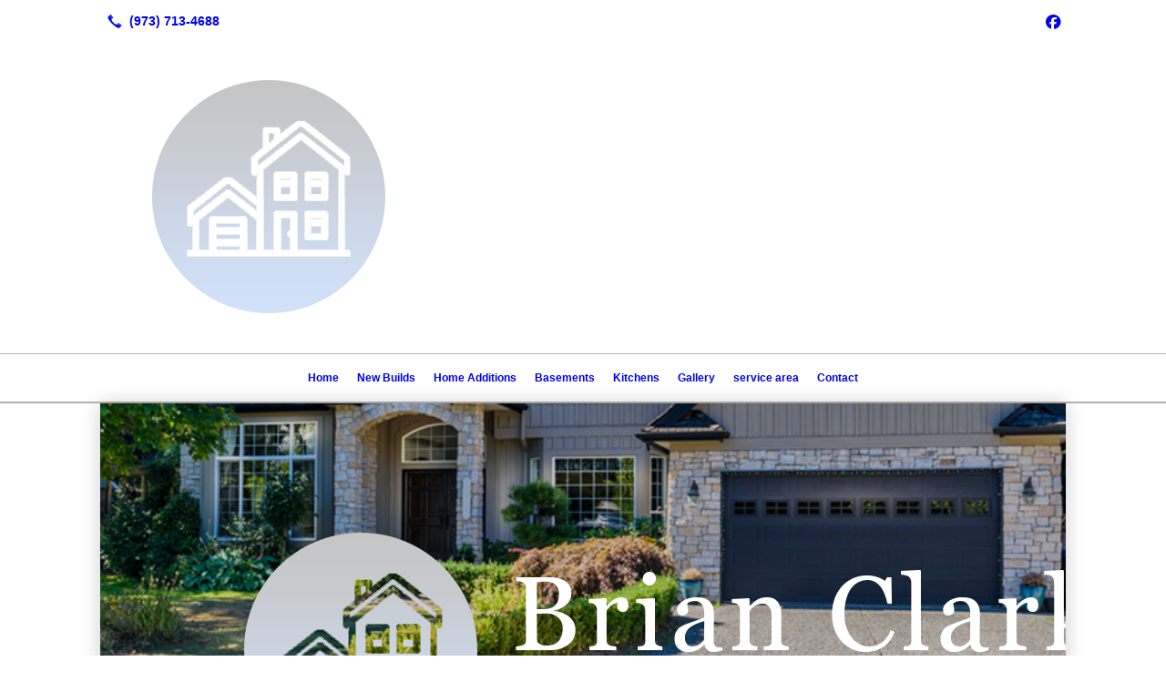

--- FILE ---
content_type: text/html; charset=UTF-8
request_url: https://brianclarkcarpentry.com/
body_size: 6723
content:
<!DOCTYPE html>
<!DOCTYPE html PUBLIC "-//W3C//DTD HTML 4.01 Transitional//EN" "http://www.w3.org/TR/html4/loose.dtd">

<html lang="en" class="theme_bg ny_theme luna_theme unknown-os" ng-app="themeApp" >
<head>
	<meta http-equiv="Content-Type" content="text/html; charset=utf-8">
    <meta http-equiv="X-UA-Compatible" content="IE=Edge">
    <meta name="viewport" content="width=device-width, initial-scale=1.0, minimal-ui" />
    <title>Home Remodeling & Home Building | Sparta & Parsippany-Troy Hills, NJ | Brian Clark Custom Carpentry</title>

    <!-- preconnecting / preloading -->
    <link rel="preconnect" as="style" id="jquery-ui-css-preload" href="//ajax.googleapis.com/ajax/libs/jqueryui/1.11.2/themes/smoothness/jquery-ui.min.css?ver=248_11" crossorigin/>
    <!-- end of preconnecting / preloading -->

    <!-- links to styles -->
    <link rel="stylesheet" id="jquery-ui-css"  href="//ajax.googleapis.com/ajax/libs/jqueryui/1.11.2/themes/smoothness/jquery-ui.min.css?ver=248_11" type="text/css" media="all" />


    <!-- from beacon-easton theme definition front_actions() -->
    <link rel="preconnect" id="Source-Sans-Pro-css-preconnect" href="https://fonts.googleapis.com/css?family=Source+Sans+Pro%3A400%2C700&#038;ver=248_11" />
<link rel="stylesheet" id="Source-Sans-Pro-css" href="https://fonts.googleapis.com/css?family=Source+Sans+Pro%3A400%2C700&#038;ver=248_11" type="text/css" media="all"/>
<link rel="stylesheet" id="theme-css" href="https://brianclarkcarpentry.com/cms_websites/css/dist/beacon-theme_new-york/theme.css?ver=1" type="text/css" media="all and (min-width:0px)"/>
<link rel="stylesheet" id="customize-css" href="https://brianclarkcarpentry.com/cms_websites/cms_theme_custom_css.php?ver=248_11" type="text/css" media="all"/>
<!-- from _the_list -->

    <!-- general links to JS for all themes-->
    <!-- <script type="text/javascript" src="https://code.jquery.com/jquery-1.12.4.min.js"></script> -->
    <!-- <script type="text/javascript" src="https://code.jquery.com/jquery-migrate-1.4.1.min.js"></script> -->
    <!-- <script type="text/javascript" src="https://tsm-js.s3.amazonaws.com/jquery.validate.js?ver=248_11"></script> -->
    <!-- <script type="text/javascript" src="https://ajax.googleapis.com/ajax/libs/jqueryui/1.11.2/jquery-ui.min.js?ver=248_11"></script> -->
    <!-- from current/wp-content/themes/tsm-theme-1/plugins/_the_list/_the_list.php -->
    <!-- <script type="text/javascript" src="https://tsm-js.s3.amazonaws.com/jquery.sonar.min.js?ver=248_11"></script> -->
    <!-- <script type="text/javascript" src="https://brianclarkcarpentry.com/wp-content/themes/beacon-easton/js/nwmatcher.js"></script> -->
    <!-- <script type="text/javascript" src="https://brianclarkcarpentry.com/wp-content/themes/beacon-easton/js/modernizr-custom-11917.js"></script> -->

    <script type="text/javascript" src="https://brianclarkcarpentry.com/cms_websites/js/dist/shared/external/scripts.min.js"></script>

<script type="text/javascript" src="https://brianclarkcarpentry.com/cms_websites/tools/AdminBarAnalytics/js/external-tracking.min.js"></script>
<link rel="shortcut icon" sizes="16x16 32x32 64x64" href="/files/2022/02/house_-_2022-02-14T180934.764.png?w=196&h=196&zc=0">
<meta name="google-site-verification" content="LTR2yxFLeVZG0B09XL6T6fJtg71H1iarGPn-jv0U-nk"/>
<meta property="og:image" content="/files/2022/02/shutterstock_708085189_1644880949_e15503a057387e4fd6f3c2df5abeb90b46_1.jpg"/>
<meta property="og:image" content="/files/2022/02/abstract-of-new-home-construct-11945165_1.jpg"/>
<meta property="og:image" content="/files/shutterstock/2022/02/shutterstock_124870597_1644880868_e1f31cd5115b1988070da2d8cf39a7d2c9.jpg"/>
<meta property="og:image" content="/files/2022/02/basement-in-luxury-home-with-b-18131438_1.jpg"/>
<meta property="og:image" content="/files/2022/02/Kitchen-in-luxury-home-with-wh-16568375_1.jpg"/>
<meta property="og:image" content="/files/2022/02/bigstock-Kitchen-Island-With-Cushioned--401648630_(26).jpg"/>
<meta property="og:image" content="/files/2022/02/number-one_(6).png"/>
<meta property="og:image" content="/files/2022/02/number-2_(9).png"/>
<meta property="og:image" content="/files/2022/02/number-3_(8).png"/>
<meta property="og:image" content="/files/2022/02/number-four_(3).png"/>
<meta property="og:title" content="Home Remodeling & Home Building | Sparta & Parsippany-Troy Hills, NJ | Brian Clark Custom Carpentry"/>
<meta property="og:site_name" content="Brian Clark Custom Carpentry"/>
<meta property="og:type" content="website"/>
<meta property="og:url" content="https://brianclarkcarpentry.com"/>
<meta property="og:description" content="Brian Clark Custom Carpentry is a carpentry company in Sparta, NJ that specializes in cabinet installation & basement finishing. Call (973) 713-4688 today!"/>
<meta name="description" itemprop="description" content="Brian Clark Custom Carpentry is a carpentry company in Sparta, NJ that specializes in cabinet installation & basement finishing. Call (973) 713-4688 today!" />
<link rel="canonical" href="https://brianclarkcarpentry.com" />
<link rel="stylesheet" id="custom-css-css" href="https://brianclarkcarpentry.com/cms_websites/cms_custom_css.php?ver=248_11" type="text/css" media="all"/>

<script type="text/javascript">
//<![CDATA[
    var b2b = {
        'isTestingUser' : 0,
        'tag':'248_11',
        'theme': 'beacon-theme_new-york',
        'blog_id': '',
        'website_id': 53829,
        'CID':'', // later
        'gaId':'UA-173954591-82',
        'page_type': '',
        'isPage': '',
        'post_id': '581415',
        'home_url':'https://brianclarkcarpentry.com',
        'admin_url':'',
        'plugins_url':'',
        'basename':'index.php',
        'isMobile':0,
        'isTablet':0,
        'isFrontPage': 1,
        'isPost':0,
        'isSuperAdmin':0,
        'isBeacon':1,
        'isB2Badmin':0,
        'hasStore':0,
        'primary_menu': 0 ,
        'qstr':[],
        'containerClasses':{},
        'post_password_required':0,
        'onFly':0
    };
//]]>
</script>
    <script type="text/javascript">
				window.b2b = window.b2b || {};
				window.b2b.GA = {"accounts":["UA-173954591-82","UA-26792682-1"]};
		</script>
<script type="text/javascript">
    var analyticsFileTypes = [''];
    var analyticsSnippet = 'enabled';
</script>

<script type="text/javascript">
    var _gaq = _gaq || [];
    _gaq.push(['_setAccount', 'UA-173954591-82']);
    _gaq.push(['_addDevId', 'i9k95']); // Google Analyticator App ID with Google
    _gaq.push(['_setCampaignCookieTimeout', 0]);

    _gaq.push(['_trackPageview']);

    _gaq.push(['_setAccount', 'UA-26792682-1']);
_gaq.push(['_setCampaignCookieTimeout', 0]);
_gaq.push(['_trackPageview']);

    (function() {
        var ga = document.createElement('script'); ga.type = 'text/javascript'; ga.async = true;
        ga.src = ('https:' == document.location.protocol ? 'https://ssl' : 'http://www') + '.google-analytics.com/ga.js';
        var s = document.getElementsByTagName('script')[0]; s.parentNode.insertBefore(ga, s);
    })();
</script>

        <!-- Master Google tag (gtag.js) -->
            <script async src="https://www.googletagmanager.com/gtag/js?id=G-PF8RFHR03F"></script>
            <script>
            window.dataLayer = window.dataLayer || [];
            function gtag(){dataLayer.push(arguments);}
            gtag('js', new Date());
            gtag('config', 'G-PF8RFHR03F');
        </script>


            <!-- Ga4 Script-->
            <!-- Elapsed Time: 0.0023231506347656s -->
            <script async src="https://www.googletagmanager.com/gtag/js?id=G-K85F51S832"></script>
            <script> window.dataLayer = window.dataLayer || []; function gtag(){dataLayer.push(arguments);} gtag('js', new Date()); gtag('config', 'G-K85F51S832'); </script>


        <!-- Custom CTC & CTD events -->
        <script>
            document.addEventListener('DOMContentLoaded', function () {
                document.querySelectorAll("a[href^='tel']").forEach(function(el){
                    el.addEventListener('click', function (event) {
                        gtag('event', 'call_click');
                    });
                });
                document.querySelectorAll("a[href^='https://maps.google.com/maps']").forEach(function(el){
                    el.addEventListener('click', function (event) {
                        gtag('event', 'directions_click');
                    });
                });
            }, false);
        </script>
<script type='application/ld+json'> 
{
  "@context": "http://www.schema.org",
  "@type": "HomeAndConstructionBusiness",
  "name": "BRIAN CLARK CUSTOM CARPENTRY",
  "url": "https://brianclarkcarpentry.com/",
  "logo": "https://brianclarkcarpentry.com/files/2022/02/logo.png",
  "description": "Brian Clark Custom Carpentry is a carpentry company in Sparta, NJ that specializes in cabinet installation & basement finishing. Call (973) 713-4688 today!",
  "address": {
    "@type": "PostalAddress",
    "addressLocality": "Sparta",
    "addressRegion": "NJ",
    "postalCode": "07871",
    "addressCountry": "united states "
  },
  "hasMap": "https://www.google.com/maps/place/Brian+Clark+Custom+Carpentry/@40.9202969,-74.6449939,15z/data=!4m5!3m4!1s0x0:0xa95f0dc1f017326a!8m2!3d40.9202969!4d-74.6449939",
  "openingHours": "Mo, Tu, We, Th, Fr 07:00-19:00",
  "contactPoint": {
    "@type": "ContactPoint",
    "telephone": "(973) 713-4688"
  }
}
 </script>
</head>
<body class=" home page page-id-581415 page-template-default ve-iframe beacon r2 unknown">

<div class="mobile-wrapper">
    <div id="wrapper" class="beacon_wrapper single-hdr Georgia">
<div class="mobile_share_wrap modal_wrap">
    <div class="modal_content share_icons">
        <h3 class="modal_title">Follow Us <a href="#" class="modal_close close-share">x</a></h3>
        <div class="share_icons_list_wrap modal_list_wrap">
            <div class="share_icons_list modal_list">
<a href='tel:+1-973-713-4688' class='phone' data-icon='A' title='(973) 713-4688'></a>
<ul class="social-media-links"><li class="facebook"><a href="http://www.facebook.com/pages/category/Carpenter/Brian-Clark-Custom-Carpentry-1393756687508920/" title="Facebook" target="_blank" ></a></li></ul>            </div>
        </div>
    </div>
</div>
<div id="the_header" class="header">
    <div class="ss_container header_share_wrap inline-list">
        <div class="share_icons-wrap share_icons">
            <div class="share_icons_list">
<a href='tel:+1-973-713-4688' class='phone' data-icon='A' title='(973) 713-4688'></a>
<ul class="social-media-links"><li class="facebook"><a href="http://www.facebook.com/pages/category/Carpenter/Brian-Clark-Custom-Carpentry-1393756687508920/" title="Facebook" target="_blank" ></a></li></ul>            </div>
        </div>
    </div>

    <div class="mobile-triggers">
        <a href="#" class="trigger menu-trigger"><span>a</span></a>
                <a href="#" class="trigger share-trigger"><span>!</span></a>
            </div>
    <div class="header_logo_wrap">

<div id='_the_logo' class='_is_plugin header-logo' slug='_the_logo' data-extra-args='{"section":"header"}'>
<h2 class='logo logo-v2'>
<div data-numslots="1" class="logo-variation logo-variation-header"><div  class="logo-slot pct100 slot_0 slot-type-image align-center"><a class="ve_no_url" href="https://brianclarkcarpentry.com" title="Brian Clark Custom Carpentry" rel="home"><img  src="/files/2022/02/logo.png" /></a></div></div><div data-numslots="1" class="logo-variation logo-variation-mobile"><div  class="logo-slot pct100 slot_0 slot-type-image align-center"><a class="ve_no_url" href="https://brianclarkcarpentry.com" title="Brian Clark Custom Carpentry" rel="home"><img  src="/files/2022/02/logo.png" /></a></div></div>
</h2></div>    </div>
</div><!-- closed id="the_header" -->

        <div id="access" class="original_access">
        <div class="menu align-center">
            <ul id="menu-primary-menu" rel="dennis" class="sf-menu sf-menu_bg"><li class=" menu-item menu-item-643527 menu-item-object-page menu-item-type- current-menu-item current_page_item page_item page-item-581415" id="menu-item-643527"><a href="https://brianclarkcarpentry.com/">Home</a></li><li class=" menu-item menu-item-643543 menu-item-object-page menu-item-type-post_type " id="menu-item-643543"><a href="https://brianclarkcarpentry.com/new-builds/">New Builds</a></li><li class=" menu-item menu-item-643544 menu-item-object-page menu-item-type-post_type " id="menu-item-643544"><a href="https://brianclarkcarpentry.com/home-additions/">Home Additions</a></li><li class=" menu-item menu-item-643545 menu-item-object-page menu-item-type-post_type " id="menu-item-643545"><a href="https://brianclarkcarpentry.com/basements/">Basements</a></li><li class=" menu-item menu-item-643546 menu-item-object-page menu-item-type-post_type " id="menu-item-643546"><a href="https://brianclarkcarpentry.com/kitchens/">Kitchens</a></li><li class=" menu-item menu-item-931016 menu-item-object-page menu-item-type-post_type " id="menu-item-931016"><a href="https://brianclarkcarpentry.com/gallery/">Gallery</a></li><li class=" menu-item menu-item-963796 menu-item-object-page menu-item-type-post_type " id="menu-item-963796"><a href="https://brianclarkcarpentry.com/service-area/">service area</a></li><li class=" menu-item menu-item-643547 menu-item-object-page menu-item-type-post_type " id="menu-item-643547"><a href="https://brianclarkcarpentry.com/contact/">Contact</a></li></ul>
        </div>        </div>

<div class="container-wrap">
    <div id="container" class=" single-feat Georgia">

<div class="mobile-abovepost "><ul class="phones"><li class="primary tsi-phone "><a href="tel:(973) 713-4688" data-icon="A" title="(973) 713-4688"><span><b></b> (973) 713-4688</span></a></li></ul><ul class="addresses"><li class="primary tsi-address "><a href="https://maps.google.com/maps?daddr=, Sparta, NJ 07871" data-icon="M" title="https://maps.google.com/maps?daddr=, Sparta, NJ 07871" target="_blank">Directions</a></li></ul></div>
<div class='full_width_content section_content content_bg wrp_color_bg'><div class='section w1060'><!-- Start block beacon_article_3 -->
<!-- article_3 new RENDER -->
<div id='article-a3-1' class='list_block type_article a3 column_amt_1 img-widescreen_16_9 large not_well tsidesign_dl'>
<div class='item_1 the_list_item center hero yes_image yes_heads yes_link no_desc ' data-image-src='shutterstock' style="background-image:url('/files/2022/02/shutterstock_708085189_1644880949_e15503a057387e4fd6f3c2df5abeb90b46_1.jpg?&a=t');"><div class='the_list_B Bb' ></div><div class='the_list_wrap'>
                        <div class='the_list_text'>
<div class='the_list_item_heads'>
<H1 class='the_list_item_headline hds_color'><a href='/contact/' target='_self'><img src="/files/2022/02/logo.png" class="dl_logo"><br/>We Take Home Building to a New Level</a></H1>
<h3 class='the_list_item_subheadline hds_color'>Set up remodeling service in Sparta or Parsippany-Troy Hills, NJ today</h3></div>
<div class='the_list_item_action'><a href='/contact/' target='_self' class='accent_color_bg accent_txt_color'>Contact Us Today</a></div>
</div>
<div class='banner_bkg'></div><div class='banner_bkg'></div>
</div></div>
</div>
<!-- end of article_3 new RENDER --><!-- End block --><!-- Start block beacon_article_2 -->
<!-- article_2 new RENDER -->
 <div id='section_2' class='list_block type_article a2 column_amt_1 square_1_1 large not_well tsidesign_content'>

<div class='item_1 the_list_item center not_hero no_image yes_heads yes_desc'>
                    <div class='the_list_wrap'>
<div class='the_list_item_heads'>
<h3 class='the_list_item_headline hds_color'>Transform Your Home From Top to Bottom</h3>
<h3 class='the_list_item_subheadline hds_color'>Arrange for home building service in Sparta, NJ</h3></div>
<div class='the_list_item_desc txt_color'><p>Your perfect home is within reach. Brian Clark Custom Carpentry provides top-of-the-line home remodeling and <a href="/new-builds/">home building services</a> in Sparta and Parsippany-Troy Hills, NJ. If we remodel your home, we&#39;ll transform it into a beautiful space that you can be proud of by replacing outdated flooring, <a href="/home-additions/">expanding your rooms</a> or installing brand-new cabinets. <br><br>For home building jobs, the sky&#39;s the limit. If you can dream it, we can build it. Plan your project with us today.</p></div>

</div></div></div>
<!-- end of article_2 new RENDER --><!-- End block --><!-- Start block beacon_article_3 -->
<!-- article_3 new RENDER -->
<div id='article-a3-2' class='list_block type_article a3 column_amt_1 img-widescreen_16_9 large not_well tsidesign_photofeature11'>
<div class='item_1 the_list_item center hero yes_image yes_heads yes_link no_desc '  style="background-image:url('/files/2022/02/abstract-of-new-home-construct-11945165_1.jpg?&a=t');"><div class='the_list_B Bb' ></div><div class='the_list_wrap'>
                        <div class='the_list_text'>
<div class='the_list_item_heads'>
<h3 class='the_list_item_headline hds_color'><a href='/new-builds/' target='_self'>New Builds</a></h3>
<h3 class='the_list_item_subheadline hds_color'>Trust our skilled home builders with your unique vision.</h3></div>
<div class='the_list_item_action'><a href='/new-builds/' target='_self' class='accent_color_bg accent_txt_color'>Learn More</a></div>
</div>
<div class='banner_bkg'></div><div class='banner_bkg'></div>
</div></div>
<div class='item_2 the_list_item center hero yes_image yes_heads yes_link no_desc ' data-image-src='shutterstock' style="background-image:url('/files/shutterstock/2022/02/shutterstock_124870597_1644880868_e1f31cd5115b1988070da2d8cf39a7d2c9.jpg?&a=t');"><div class='the_list_B Bb' ></div><div class='the_list_wrap'>
                        <div class='the_list_text'>
<div class='the_list_item_heads'>
<h3 class='the_list_item_headline hds_color'><a href='/home-additions/' target='_self'>Home Additions</a></h3>
<h3 class='the_list_item_subheadline hds_color'>Make your home spacious with a new room addition.</h3></div>
<div class='the_list_item_action'><a href='/home-additions/' target='_self' class='accent_color_bg accent_txt_color'>Learn More</a></div>
</div>
<div class='banner_bkg'></div><div class='banner_bkg'></div>
</div></div>
<div class='item_3 the_list_item center hero yes_image yes_heads yes_link no_desc '  style="background-image:url('/files/2022/02/basement-in-luxury-home-with-b-18131438_1.jpg?&a=t');"><div class='the_list_B Bb' ></div><div class='the_list_wrap'>
                        <div class='the_list_text'>
<div class='the_list_item_heads'>
<h3 class='the_list_item_headline hds_color'><a href='/basements/' target='_self'>Basements</a></h3>
<h3 class='the_list_item_subheadline hds_color'>Let our team handle your basement remodeling job from start to finish.</h3></div>
<div class='the_list_item_action'><a href='/basements/' target='_self' class='accent_color_bg accent_txt_color'>Learn More</a></div>
</div>
<div class='banner_bkg'></div><div class='banner_bkg'></div>
</div></div>
<div class='item_4 the_list_item center hero yes_image yes_heads yes_link no_desc '  style="background-image:url('/files/2022/02/Kitchen-in-luxury-home-with-wh-16568375_1.jpg?&a=t');"><div class='the_list_B Bb' ></div><div class='the_list_wrap'>
                        <div class='the_list_text'>
<div class='the_list_item_heads'>
<h3 class='the_list_item_headline hds_color'><a href='/kitchens/' target='_self'>Kitchens</a></h3>
<h3 class='the_list_item_subheadline hds_color'>Our kitchen remodeling experts will make over your kitchen.</h3></div>
<div class='the_list_item_action'><a href='/kitchens/' target='_self' class='accent_color_bg accent_txt_color'>Learn More</a></div>
</div>
<div class='banner_bkg'></div><div class='banner_bkg'></div>
</div></div>
</div>
<!-- end of article_3 new RENDER --><!-- End block --><!-- Start block beacon_article_2 -->
<!-- article_2 new RENDER -->
 <div id='section_4' class='list_block type_article a2 column_amt_1 img-widescreen_16_9 large not_well tsidesign_content'>

<div class='item_1 the_list_item center not_hero no_image yes_heads yes_desc'>
                    <div class='the_list_wrap'>
<div class='the_list_item_heads'>
<h3 class='the_list_item_headline hds_color'>Customize your home with modern features</h3></div>
<div class='the_list_item_desc txt_color'><p>You deserve to live in a home that speaks to your personal style. When you work with our team, you&#39;ll feel confident knowing that we value your satisfaction. We&#39;ll go above and beyond to bring your ideas to life.</p></div>

</div></div></div>
<!-- end of article_2 new RENDER --><!-- End block --><!-- Start block beacon_article_3 -->
<!-- article_3 new RENDER -->
<div id='article-a3-3' class='list_block type_article a3 column_amt_1 img-widescreen_16_9 large not_well tsidesign_dl'>
<div class='item_1 the_list_item center hero yes_image yes_heads yes_link no_desc '  style="background-image:url('/files/2022/02/bigstock-Kitchen-Island-With-Cushioned--401648630_(26).jpg?&a=t');"><div class='the_list_B Bb' ></div><div class='the_list_wrap'>
                        <div class='the_list_text'>
<div class='the_list_item_heads'>
<h3 class='the_list_item_headline hds_color'><a href='/contact/' target='_self'>Give Your Home a Face-Lift</a></h3>
<h3 class='the_list_item_subheadline hds_color'>Work with the home remodeling experts in Sparta & Parsippany-Troy Hills, NJ</h3></div>
<div class='the_list_item_action'><a href='/contact/' target='_self' class='accent_color_bg accent_txt_color'>Contact Us Today</a></div>
</div>
<div class='banner_bkg'></div><div class='banner_bkg'></div>
</div></div>
</div>
<!-- end of article_3 new RENDER --><!-- End block --><!-- Start block beacon_article -->
<!-- article new RENDER -->
<div id='section_6' class='list_block type_article a1 column_amt_2 square_1_1 medium not_well tsidesign_banner'>

<div class='item_1 the_list_item center not_hero no_image yes_heads no_desc' lang='en'>
                    <div class='the_list_wrap'>
<div class='the_list_item_heads'>
<h3 class='the_list_item_headline hds_color'>Increase the Value of Your Home With a Room Addition</h3>
<h3 class='the_list_item_subheadline hds_color'>Get the space you need to do the things you love</h3></div>

</div></div>
<div class='item_2 the_list_item center not_hero no_image no_heads no_desc' lang='en'>
                    <div class='the_list_wrap'>
<div class='the_list_item_heads'></div>
<div class='the_list_item_action'><a href='/contact/' target='_self' class='accent_color_bg accent_txt_color'>Contact Us Today</a></div>
</div></div>
</div>
<!-- end of article new RENDER --><!-- End block --><!-- Start block beacon_sec_start_b -->
<!-- sec_start new RENDER -->
        <div  id='sec_7' class='type_section   cover_fixed yPara'><div class='tsXa' style='opacity:0.1; background-image:url("");' data-jarallax data-speed='0.2' data-img-size='cover' data-img-position='50% 50%'></div><div class='tsXb' style='background-color: #283655;'></div>
<!-- end of sec_start new RENDER --><!-- End block --><!-- Start block beacon_article_2 -->
<!-- article_2 new RENDER -->
 <div id='section_8' class='list_block type_article a2 column_amt_1 square_1_1 large not_well tsidesign_content1'>

<div class='item_1 the_list_item center not_hero no_image yes_heads yes_desc'>
                    <div class='the_list_wrap'>
<div class='the_list_item_heads'>
<h3 class='the_list_item_headline hds_color'>Partner with dependable builders</h3></div>
<div class='the_list_item_desc txt_color'><p>Work with the reputable home building experts in Sparta and Parsippany-Troy Hills, NJ. We&#39;re a top-rated company in the area because we:</p></div>

</div></div></div>
<!-- end of article_2 new RENDER --><!-- End block --><!-- Start block beacon_article_2 -->
<!-- article_2 new RENDER -->
 <div id='section_9' class='list_block type_article a2 column_amt_4 square_1_1 small xsmall not_well tsidesign_iconfeature2'>

<div class='item_1 the_list_item center not_hero yes_image yes_heads no_desc'>
                    <div class='the_list_wrap'>
<div class='the_list_item_image'><a  data-title="Are fully licensed and insured"><img alt="Are fully licensed and insured"  data-src='' data-lazy-load-img-src='/files/2022/02/number-one_(6).png?w=316&h=316&a=t' border='0' class='item_image beacon-lazy-load' src='https://brianclarkcarpentry.com/cms_websites/img/lazy-load-placeholder.png'></a></div>
<div class='the_list_item_heads'>
<h3 class='the_list_item_headline hds_color'>Are fully licensed and insured</h3></div>

</div></div>
<div class='item_2 the_list_item center not_hero yes_image yes_heads no_desc'>
                    <div class='the_list_wrap'>
<div class='the_list_item_image'><a  data-title="Have over 31 years of experience"><img alt="Have over 31 years of experience"  data-src='' data-lazy-load-img-src='/files/2022/02/number-2_(9).png?w=316&h=316&a=t' border='0' class='item_image beacon-lazy-load' src='https://brianclarkcarpentry.com/cms_websites/img/lazy-load-placeholder.png'></a></div>
<div class='the_list_item_heads'>
<h3 class='the_list_item_headline hds_color'>Have over 31 years of experience</h3></div>

</div></div>
<div class='item_3 the_list_item center not_hero yes_image yes_heads no_desc'>
                    <div class='the_list_wrap'>
<div class='the_list_item_image'><a  data-title="Provide superb work at a competitive price"><img alt="Provide superb work at a competitive price"  data-src='' data-lazy-load-img-src='/files/2022/02/number-3_(8).png?w=316&h=316&a=t' border='0' class='item_image beacon-lazy-load' src='https://brianclarkcarpentry.com/cms_websites/img/lazy-load-placeholder.png'></a></div>
<div class='the_list_item_heads'>
<h3 class='the_list_item_headline hds_color'>Provide superb work at a competitive price</h3></div>

</div></div>
<div class='item_4 the_list_item center not_hero yes_image yes_heads no_desc'>
                    <div class='the_list_wrap'>
<div class='the_list_item_image'><a  data-title="Will handle your project from beginning to end"><img alt="Will handle your project from beginning to end"  data-src='' data-lazy-load-img-src='/files/2022/02/number-four_(3).png?w=316&h=316&a=t' border='0' class='item_image beacon-lazy-load' src='https://brianclarkcarpentry.com/cms_websites/img/lazy-load-placeholder.png'></a></div>
<div class='the_list_item_heads'>
<h3 class='the_list_item_headline hds_color'>Will handle your project from beginning to end</h3></div>

</div></div></div>
<!-- end of article_2 new RENDER --><!-- End block --><!-- Start block beacon_article_2 -->
<!-- article_2 new RENDER -->
 <div id='section_10' class='list_block type_article a2 column_amt_1 square_1_1 large not_well tsidesign_content1'>

<div class='item_1 the_list_item center not_hero no_image no_heads yes_desc'>
                    <div class='the_list_wrap'>
<div class='the_list_item_heads'></div>
<div class='the_list_item_desc txt_color'><p>Call now to arrange for your home remodeling service.</p></div>

</div></div></div>
<!-- end of article_2 new RENDER --><!-- End block --><!-- Start block beacon_sec_end -->
<!-- sec_end new RENDER -->
</div>
<!-- end of sec_end new RENDER --><!-- End block --></div></div></div> <!-- closed div id="container" -->
<div id="the_footer">
    <div class="footer">
        <div class="section w988">
            <div class="list_block type_article column_amt_4 small">
                <!-- Start of composite --><div rel="1" class="widget the_list_item ftr_txt_color tsI_footer_tmpl_cls"><h2 class="list_block_headline"><span>Menu</span></h2>
<div class="menu-footer-menu-container">
            <ul id="menu-primary-menu" rel="dennis" class="menu"><li class=" menu-item menu-item-643527 menu-item-object-page menu-item-type- current-menu-item current_page_item page_item page-item-581415" id="menu-item-643527"><a href="https://brianclarkcarpentry.com/">Home</a></li><li class=" menu-item menu-item-643543 menu-item-object-page menu-item-type-post_type " id="menu-item-643543"><a href="https://brianclarkcarpentry.com/new-builds/">New Builds</a></li><li class=" menu-item menu-item-643544 menu-item-object-page menu-item-type-post_type " id="menu-item-643544"><a href="https://brianclarkcarpentry.com/home-additions/">Home Additions</a></li><li class=" menu-item menu-item-643545 menu-item-object-page menu-item-type-post_type " id="menu-item-643545"><a href="https://brianclarkcarpentry.com/basements/">Basements</a></li><li class=" menu-item menu-item-643546 menu-item-object-page menu-item-type-post_type " id="menu-item-643546"><a href="https://brianclarkcarpentry.com/kitchens/">Kitchens</a></li><li class=" menu-item menu-item-931016 menu-item-object-page menu-item-type-post_type " id="menu-item-931016"><a href="https://brianclarkcarpentry.com/gallery/">Gallery</a></li><li class=" menu-item menu-item-963796 menu-item-object-page menu-item-type-post_type " id="menu-item-963796"><a href="https://brianclarkcarpentry.com/service-area/">service area</a></li><li class=" menu-item menu-item-643547 menu-item-object-page menu-item-type-post_type " id="menu-item-643547"><a href="https://brianclarkcarpentry.com/contact/">Contact</a></li></ul>
        </div></div>
<div rel="1" class="widget the_list_item ftr_txt_color tsI_footer_tmpl_cls"><h2 class="list_block_headline"><span>Social</span></h2>
<ul class="social-media-links"><li class="facebook"><a href="http://www.facebook.com/pages/category/Carpenter/Brian-Clark-Custom-Carpentry-1393756687508920/" title="Facebook" target="_blank" ></a></li></ul></div>
<!-- End of composite -->            </div>
        </div>
    </div><!-- closed class="footer" -->
    <div class="footer_brand">
        
<div id='_the_logo' class='_is_plugin footer-logo' slug='_the_logo' data-extra-args='{"section":"footer"}'>
<h2 class='logo logo-v2'>
<div data-numslots="1" class="logo-variation logo-variation-footer"><div  class="logo-slot pct100 slot_0 slot-type-image align-center"><a class="ve_no_url" href="https://brianclarkcarpentry.com" title="Brian Clark Custom Carpentry" rel="home"><img  src="/files/2022/02/logo.png" /></a></div></div>
</h2></div>    </div><!-- closed class="footer_brand" -->
    <div class="footer">
        
<div id="_the_copyright">
    <div class="copy">
        <ul rel="1">
            <li>Copyright &copy; 2026 Brian Clark Custom Carpentry, all rights reserved.</li>
            <li><span class='footer-city-state-zip-address footer-address'><span>Sparta</span>,&nbsp;<span>NJ</span>&nbsp;<span>07871</span>&nbsp;&nbsp;</span>
            <span class='footer-phone-address footer-address'>
                (973) 713-4688
            </span>
            </li>
        </ul>
    </div>
</div>
    </div><!-- closed class="footer" with copyright-->
</div> <!-- closed class="the_footer" -->


</div><!-- closed class="mobile-wrapper" -->
</div><!-- closed class="beacon_wrapper" -->
<div id="_the_embeded_below_mods" slug="">
                <div id="_the_embeded_below_mods_wrapper"></div>
                <div id="_the_embeded_below_mods_btn" class="_is_embeded"></div>
            </div>
<script type="text/javascript" src="https://brianclarkcarpentry.com/cms_websites/js/dist/shared/underscore.min.js?ver=1.8.3"></script>
<script type="text/javascript" src="https://brianclarkcarpentry.com/cms_websites/js/dist/beacon-easton/theme-plugins-min.js"></script>
<script type="text/javascript" src="https://brianclarkcarpentry.com/cms_websites/js/dist/beacon-theme_new-york/theme-min.js"></script>
<script type="text/javascript" src="https://brianclarkcarpentry.com/cms_websites/js/dist/shared/internal/beacon-lazy-load.min.js"></script>
<script type="text/javascript" src="https://brianclarkcarpentry.com/cms_websites/js/dist/beacon-easton/theme-menu-horizontal-v1.min.js"></script>

<script type="text/javascript" src="https://brianclarkcarpentry.com/cms_websites/tools/GAEventTracking/js/scripts.min.js"></script>

</body></html>